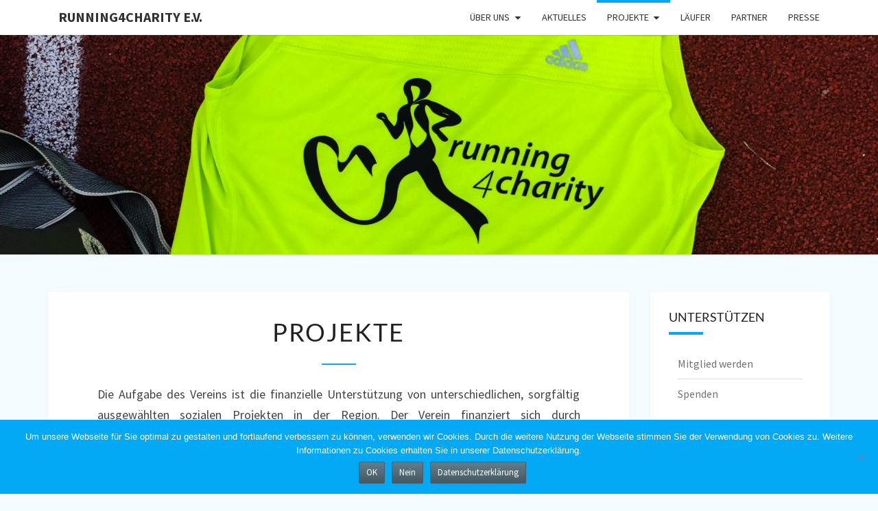

--- FILE ---
content_type: text/html; charset=UTF-8
request_url: https://running4charity.org/projekte/
body_size: 54561
content:
<!DOCTYPE html>

<!--[if IE 8]>
<html id="ie8" lang="de">
<![endif]-->
<!--[if !(IE 8) ]><!-->
<html lang="de">
<!--<![endif]-->
<head>
<meta charset="UTF-8" />
<meta name="viewport" content="width=device-width" />
<link rel="profile" href="http://gmpg.org/xfn/11" />
<link rel="pingback" href="https://running4charity.org/xmlrpc.php" />
<meta name='robots' content='index, follow, max-image-preview:large, max-snippet:-1, max-video-preview:-1' />

	<!-- This site is optimized with the Yoast SEO plugin v26.8 - https://yoast.com/product/yoast-seo-wordpress/ -->
	<title>Projekte - running4charity e.V.</title>
	<link rel="canonical" href="https://running4charity.org/projekte/" />
	<meta property="og:locale" content="de_DE" />
	<meta property="og:type" content="article" />
	<meta property="og:title" content="Projekte - running4charity e.V." />
	<meta property="og:description" content="Die Aufgabe des Vereins ist die finanzielle Unterstützung von unterschiedlichen, sorgfältig ausgewählten sozialen Projekten in der Region. Der Verein finanziert sich durch Mitgliedsbeiträge und Spenden. Jeder Betrag ist wichtig, um unsere eigenen Projekte zu realisieren und die von uns ausgewählten Förderprojekte größtmöglich zu unterstützen. Unsere eigenen Projekte: Schulranzen-Projekt: Schulranzen für sozial benachteiligte Erstklässler (jährliche Aktion) Reanimation als Schulfach an weiterführenden Schulen (laufende Aktion) Wir unterstützen außerdem konkrete Projekte anderer gemeinnütziger Organisationen, dazu zählen z.B.: Projekte zugunsten schwer erkrankter Kinder und...Weiterlesen Weiterlesen" />
	<meta property="og:url" content="https://running4charity.org/projekte/" />
	<meta property="og:site_name" content="running4charity e.V." />
	<meta property="article:publisher" content="https://www.facebook.com/running4charity/" />
	<meta property="article:modified_time" content="2019-09-19T07:40:09+00:00" />
	<meta name="twitter:card" content="summary_large_image" />
	<meta name="twitter:label1" content="Geschätzte Lesezeit" />
	<meta name="twitter:data1" content="1 Minute" />
	<script type="application/ld+json" class="yoast-schema-graph">{"@context":"https://schema.org","@graph":[{"@type":"WebPage","@id":"https://running4charity.org/projekte/","url":"https://running4charity.org/projekte/","name":"Projekte - running4charity e.V.","isPartOf":{"@id":"https://running4charity.org/#website"},"datePublished":"2019-09-06T10:47:47+00:00","dateModified":"2019-09-19T07:40:09+00:00","breadcrumb":{"@id":"https://running4charity.org/projekte/#breadcrumb"},"inLanguage":"de","potentialAction":[{"@type":"ReadAction","target":["https://running4charity.org/projekte/"]}]},{"@type":"BreadcrumbList","@id":"https://running4charity.org/projekte/#breadcrumb","itemListElement":[{"@type":"ListItem","position":1,"name":"Startseite","item":"https://running4charity.org/"},{"@type":"ListItem","position":2,"name":"Projekte"}]},{"@type":"WebSite","@id":"https://running4charity.org/#website","url":"https://running4charity.org/","name":"running4charity e.V.","description":"Lauf- und Spendensammelverein in Oberhausen","publisher":{"@id":"https://running4charity.org/#organization"},"potentialAction":[{"@type":"SearchAction","target":{"@type":"EntryPoint","urlTemplate":"https://running4charity.org/?s={search_term_string}"},"query-input":{"@type":"PropertyValueSpecification","valueRequired":true,"valueName":"search_term_string"}}],"inLanguage":"de"},{"@type":"Organization","@id":"https://running4charity.org/#organization","name":"running4charity e.V.","url":"https://running4charity.org/","logo":{"@type":"ImageObject","inLanguage":"de","@id":"https://running4charity.org/#/schema/logo/image/","url":"https://running4charity.org/wp-content/uploads/2023/08/r4c_logo_klein.png","contentUrl":"https://running4charity.org/wp-content/uploads/2023/08/r4c_logo_klein.png","width":400,"height":250,"caption":"running4charity e.V."},"image":{"@id":"https://running4charity.org/#/schema/logo/image/"},"sameAs":["https://www.facebook.com/running4charity/","https://www.instagram.com/running4charity_ev/"]}]}</script>
	<!-- / Yoast SEO plugin. -->



<link rel="alternate" type="application/rss+xml" title="running4charity e.V. &raquo; Feed" href="https://running4charity.org/feed/" />
<link rel="alternate" type="application/rss+xml" title="running4charity e.V. &raquo; Kommentar-Feed" href="https://running4charity.org/comments/feed/" />
<link rel="alternate" title="oEmbed (JSON)" type="application/json+oembed" href="https://running4charity.org/wp-json/oembed/1.0/embed?url=https%3A%2F%2Frunning4charity.org%2Fprojekte%2F" />
<link rel="alternate" title="oEmbed (XML)" type="text/xml+oembed" href="https://running4charity.org/wp-json/oembed/1.0/embed?url=https%3A%2F%2Frunning4charity.org%2Fprojekte%2F&#038;format=xml" />
<style id='wp-img-auto-sizes-contain-inline-css' type='text/css'>
img:is([sizes=auto i],[sizes^="auto," i]){contain-intrinsic-size:3000px 1500px}
/*# sourceURL=wp-img-auto-sizes-contain-inline-css */
</style>
<link rel='stylesheet' id='scap.flashblock-css' href='https://running4charity.org/wp-content/plugins/compact-wp-audio-player/css/flashblock.css?ver=6.9' type='text/css' media='all' />
<link rel='stylesheet' id='scap.player-css' href='https://running4charity.org/wp-content/plugins/compact-wp-audio-player/css/player.css?ver=6.9' type='text/css' media='all' />
<link rel='stylesheet' id='cnss_font_awesome_css-css' href='https://running4charity.org/wp-content/plugins/easy-social-icons/css/font-awesome/css/all.min.css?ver=7.0.0' type='text/css' media='all' />
<link rel='stylesheet' id='cnss_font_awesome_v4_shims-css' href='https://running4charity.org/wp-content/plugins/easy-social-icons/css/font-awesome/css/v4-shims.min.css?ver=7.0.0' type='text/css' media='all' />
<link rel='stylesheet' id='cnss_css-css' href='https://running4charity.org/wp-content/plugins/easy-social-icons/css/cnss.css?ver=1.0' type='text/css' media='all' />
<link rel='stylesheet' id='cnss_share_css-css' href='https://running4charity.org/wp-content/plugins/easy-social-icons/css/share.css?ver=1.0' type='text/css' media='all' />
<style id='wp-emoji-styles-inline-css' type='text/css'>

	img.wp-smiley, img.emoji {
		display: inline !important;
		border: none !important;
		box-shadow: none !important;
		height: 1em !important;
		width: 1em !important;
		margin: 0 0.07em !important;
		vertical-align: -0.1em !important;
		background: none !important;
		padding: 0 !important;
	}
/*# sourceURL=wp-emoji-styles-inline-css */
</style>
<link rel='stylesheet' id='wp-block-library-css' href='https://running4charity.org/wp-includes/css/dist/block-library/style.min.css?ver=6.9' type='text/css' media='all' />
<style id='classic-theme-styles-inline-css' type='text/css'>
/*! This file is auto-generated */
.wp-block-button__link{color:#fff;background-color:#32373c;border-radius:9999px;box-shadow:none;text-decoration:none;padding:calc(.667em + 2px) calc(1.333em + 2px);font-size:1.125em}.wp-block-file__button{background:#32373c;color:#fff;text-decoration:none}
/*# sourceURL=/wp-includes/css/classic-themes.min.css */
</style>
<style id='global-styles-inline-css' type='text/css'>
:root{--wp--preset--aspect-ratio--square: 1;--wp--preset--aspect-ratio--4-3: 4/3;--wp--preset--aspect-ratio--3-4: 3/4;--wp--preset--aspect-ratio--3-2: 3/2;--wp--preset--aspect-ratio--2-3: 2/3;--wp--preset--aspect-ratio--16-9: 16/9;--wp--preset--aspect-ratio--9-16: 9/16;--wp--preset--color--black: #000000;--wp--preset--color--cyan-bluish-gray: #abb8c3;--wp--preset--color--white: #ffffff;--wp--preset--color--pale-pink: #f78da7;--wp--preset--color--vivid-red: #cf2e2e;--wp--preset--color--luminous-vivid-orange: #ff6900;--wp--preset--color--luminous-vivid-amber: #fcb900;--wp--preset--color--light-green-cyan: #7bdcb5;--wp--preset--color--vivid-green-cyan: #00d084;--wp--preset--color--pale-cyan-blue: #8ed1fc;--wp--preset--color--vivid-cyan-blue: #0693e3;--wp--preset--color--vivid-purple: #9b51e0;--wp--preset--gradient--vivid-cyan-blue-to-vivid-purple: linear-gradient(135deg,rgb(6,147,227) 0%,rgb(155,81,224) 100%);--wp--preset--gradient--light-green-cyan-to-vivid-green-cyan: linear-gradient(135deg,rgb(122,220,180) 0%,rgb(0,208,130) 100%);--wp--preset--gradient--luminous-vivid-amber-to-luminous-vivid-orange: linear-gradient(135deg,rgb(252,185,0) 0%,rgb(255,105,0) 100%);--wp--preset--gradient--luminous-vivid-orange-to-vivid-red: linear-gradient(135deg,rgb(255,105,0) 0%,rgb(207,46,46) 100%);--wp--preset--gradient--very-light-gray-to-cyan-bluish-gray: linear-gradient(135deg,rgb(238,238,238) 0%,rgb(169,184,195) 100%);--wp--preset--gradient--cool-to-warm-spectrum: linear-gradient(135deg,rgb(74,234,220) 0%,rgb(151,120,209) 20%,rgb(207,42,186) 40%,rgb(238,44,130) 60%,rgb(251,105,98) 80%,rgb(254,248,76) 100%);--wp--preset--gradient--blush-light-purple: linear-gradient(135deg,rgb(255,206,236) 0%,rgb(152,150,240) 100%);--wp--preset--gradient--blush-bordeaux: linear-gradient(135deg,rgb(254,205,165) 0%,rgb(254,45,45) 50%,rgb(107,0,62) 100%);--wp--preset--gradient--luminous-dusk: linear-gradient(135deg,rgb(255,203,112) 0%,rgb(199,81,192) 50%,rgb(65,88,208) 100%);--wp--preset--gradient--pale-ocean: linear-gradient(135deg,rgb(255,245,203) 0%,rgb(182,227,212) 50%,rgb(51,167,181) 100%);--wp--preset--gradient--electric-grass: linear-gradient(135deg,rgb(202,248,128) 0%,rgb(113,206,126) 100%);--wp--preset--gradient--midnight: linear-gradient(135deg,rgb(2,3,129) 0%,rgb(40,116,252) 100%);--wp--preset--font-size--small: 13px;--wp--preset--font-size--medium: 20px;--wp--preset--font-size--large: 36px;--wp--preset--font-size--x-large: 42px;--wp--preset--spacing--20: 0.44rem;--wp--preset--spacing--30: 0.67rem;--wp--preset--spacing--40: 1rem;--wp--preset--spacing--50: 1.5rem;--wp--preset--spacing--60: 2.25rem;--wp--preset--spacing--70: 3.38rem;--wp--preset--spacing--80: 5.06rem;--wp--preset--shadow--natural: 6px 6px 9px rgba(0, 0, 0, 0.2);--wp--preset--shadow--deep: 12px 12px 50px rgba(0, 0, 0, 0.4);--wp--preset--shadow--sharp: 6px 6px 0px rgba(0, 0, 0, 0.2);--wp--preset--shadow--outlined: 6px 6px 0px -3px rgb(255, 255, 255), 6px 6px rgb(0, 0, 0);--wp--preset--shadow--crisp: 6px 6px 0px rgb(0, 0, 0);}:where(.is-layout-flex){gap: 0.5em;}:where(.is-layout-grid){gap: 0.5em;}body .is-layout-flex{display: flex;}.is-layout-flex{flex-wrap: wrap;align-items: center;}.is-layout-flex > :is(*, div){margin: 0;}body .is-layout-grid{display: grid;}.is-layout-grid > :is(*, div){margin: 0;}:where(.wp-block-columns.is-layout-flex){gap: 2em;}:where(.wp-block-columns.is-layout-grid){gap: 2em;}:where(.wp-block-post-template.is-layout-flex){gap: 1.25em;}:where(.wp-block-post-template.is-layout-grid){gap: 1.25em;}.has-black-color{color: var(--wp--preset--color--black) !important;}.has-cyan-bluish-gray-color{color: var(--wp--preset--color--cyan-bluish-gray) !important;}.has-white-color{color: var(--wp--preset--color--white) !important;}.has-pale-pink-color{color: var(--wp--preset--color--pale-pink) !important;}.has-vivid-red-color{color: var(--wp--preset--color--vivid-red) !important;}.has-luminous-vivid-orange-color{color: var(--wp--preset--color--luminous-vivid-orange) !important;}.has-luminous-vivid-amber-color{color: var(--wp--preset--color--luminous-vivid-amber) !important;}.has-light-green-cyan-color{color: var(--wp--preset--color--light-green-cyan) !important;}.has-vivid-green-cyan-color{color: var(--wp--preset--color--vivid-green-cyan) !important;}.has-pale-cyan-blue-color{color: var(--wp--preset--color--pale-cyan-blue) !important;}.has-vivid-cyan-blue-color{color: var(--wp--preset--color--vivid-cyan-blue) !important;}.has-vivid-purple-color{color: var(--wp--preset--color--vivid-purple) !important;}.has-black-background-color{background-color: var(--wp--preset--color--black) !important;}.has-cyan-bluish-gray-background-color{background-color: var(--wp--preset--color--cyan-bluish-gray) !important;}.has-white-background-color{background-color: var(--wp--preset--color--white) !important;}.has-pale-pink-background-color{background-color: var(--wp--preset--color--pale-pink) !important;}.has-vivid-red-background-color{background-color: var(--wp--preset--color--vivid-red) !important;}.has-luminous-vivid-orange-background-color{background-color: var(--wp--preset--color--luminous-vivid-orange) !important;}.has-luminous-vivid-amber-background-color{background-color: var(--wp--preset--color--luminous-vivid-amber) !important;}.has-light-green-cyan-background-color{background-color: var(--wp--preset--color--light-green-cyan) !important;}.has-vivid-green-cyan-background-color{background-color: var(--wp--preset--color--vivid-green-cyan) !important;}.has-pale-cyan-blue-background-color{background-color: var(--wp--preset--color--pale-cyan-blue) !important;}.has-vivid-cyan-blue-background-color{background-color: var(--wp--preset--color--vivid-cyan-blue) !important;}.has-vivid-purple-background-color{background-color: var(--wp--preset--color--vivid-purple) !important;}.has-black-border-color{border-color: var(--wp--preset--color--black) !important;}.has-cyan-bluish-gray-border-color{border-color: var(--wp--preset--color--cyan-bluish-gray) !important;}.has-white-border-color{border-color: var(--wp--preset--color--white) !important;}.has-pale-pink-border-color{border-color: var(--wp--preset--color--pale-pink) !important;}.has-vivid-red-border-color{border-color: var(--wp--preset--color--vivid-red) !important;}.has-luminous-vivid-orange-border-color{border-color: var(--wp--preset--color--luminous-vivid-orange) !important;}.has-luminous-vivid-amber-border-color{border-color: var(--wp--preset--color--luminous-vivid-amber) !important;}.has-light-green-cyan-border-color{border-color: var(--wp--preset--color--light-green-cyan) !important;}.has-vivid-green-cyan-border-color{border-color: var(--wp--preset--color--vivid-green-cyan) !important;}.has-pale-cyan-blue-border-color{border-color: var(--wp--preset--color--pale-cyan-blue) !important;}.has-vivid-cyan-blue-border-color{border-color: var(--wp--preset--color--vivid-cyan-blue) !important;}.has-vivid-purple-border-color{border-color: var(--wp--preset--color--vivid-purple) !important;}.has-vivid-cyan-blue-to-vivid-purple-gradient-background{background: var(--wp--preset--gradient--vivid-cyan-blue-to-vivid-purple) !important;}.has-light-green-cyan-to-vivid-green-cyan-gradient-background{background: var(--wp--preset--gradient--light-green-cyan-to-vivid-green-cyan) !important;}.has-luminous-vivid-amber-to-luminous-vivid-orange-gradient-background{background: var(--wp--preset--gradient--luminous-vivid-amber-to-luminous-vivid-orange) !important;}.has-luminous-vivid-orange-to-vivid-red-gradient-background{background: var(--wp--preset--gradient--luminous-vivid-orange-to-vivid-red) !important;}.has-very-light-gray-to-cyan-bluish-gray-gradient-background{background: var(--wp--preset--gradient--very-light-gray-to-cyan-bluish-gray) !important;}.has-cool-to-warm-spectrum-gradient-background{background: var(--wp--preset--gradient--cool-to-warm-spectrum) !important;}.has-blush-light-purple-gradient-background{background: var(--wp--preset--gradient--blush-light-purple) !important;}.has-blush-bordeaux-gradient-background{background: var(--wp--preset--gradient--blush-bordeaux) !important;}.has-luminous-dusk-gradient-background{background: var(--wp--preset--gradient--luminous-dusk) !important;}.has-pale-ocean-gradient-background{background: var(--wp--preset--gradient--pale-ocean) !important;}.has-electric-grass-gradient-background{background: var(--wp--preset--gradient--electric-grass) !important;}.has-midnight-gradient-background{background: var(--wp--preset--gradient--midnight) !important;}.has-small-font-size{font-size: var(--wp--preset--font-size--small) !important;}.has-medium-font-size{font-size: var(--wp--preset--font-size--medium) !important;}.has-large-font-size{font-size: var(--wp--preset--font-size--large) !important;}.has-x-large-font-size{font-size: var(--wp--preset--font-size--x-large) !important;}
:where(.wp-block-post-template.is-layout-flex){gap: 1.25em;}:where(.wp-block-post-template.is-layout-grid){gap: 1.25em;}
:where(.wp-block-term-template.is-layout-flex){gap: 1.25em;}:where(.wp-block-term-template.is-layout-grid){gap: 1.25em;}
:where(.wp-block-columns.is-layout-flex){gap: 2em;}:where(.wp-block-columns.is-layout-grid){gap: 2em;}
:root :where(.wp-block-pullquote){font-size: 1.5em;line-height: 1.6;}
/*# sourceURL=global-styles-inline-css */
</style>
<link rel='stylesheet' id='contact-form-7-css' href='https://running4charity.org/wp-content/plugins/contact-form-7/includes/css/styles.css?ver=6.1.4' type='text/css' media='all' />
<link rel='stylesheet' id='cookie-notice-front-css' href='https://running4charity.org/wp-content/plugins/cookie-notice/css/front.min.css?ver=2.5.11' type='text/css' media='all' />
<style id='wpxpo-global-style-inline-css' type='text/css'>
:root { --preset-color1: #037fff --preset-color2: #026fe0 --preset-color3: #071323 --preset-color4: #132133 --preset-color5: #34495e --preset-color6: #787676 --preset-color7: #f0f2f3 --preset-color8: #f8f9fa --preset-color9: #ffffff }
/*# sourceURL=wpxpo-global-style-inline-css */
</style>
<style id='ultp-preset-colors-style-inline-css' type='text/css'>
:root { --postx_preset_Base_1_color: #f4f4ff; --postx_preset_Base_2_color: #dddff8; --postx_preset_Base_3_color: #B4B4D6; --postx_preset_Primary_color: #3323f0; --postx_preset_Secondary_color: #4a5fff; --postx_preset_Tertiary_color: #FFFFFF; --postx_preset_Contrast_3_color: #545472; --postx_preset_Contrast_2_color: #262657; --postx_preset_Contrast_1_color: #10102e; --postx_preset_Over_Primary_color: #ffffff;  }
/*# sourceURL=ultp-preset-colors-style-inline-css */
</style>
<style id='ultp-preset-gradient-style-inline-css' type='text/css'>
:root { --postx_preset_Primary_to_Secondary_to_Right_gradient: linear-gradient(90deg, var(--postx_preset_Primary_color) 0%, var(--postx_preset_Secondary_color) 100%); --postx_preset_Primary_to_Secondary_to_Bottom_gradient: linear-gradient(180deg, var(--postx_preset_Primary_color) 0%, var(--postx_preset_Secondary_color) 100%); --postx_preset_Secondary_to_Primary_to_Right_gradient: linear-gradient(90deg, var(--postx_preset_Secondary_color) 0%, var(--postx_preset_Primary_color) 100%); --postx_preset_Secondary_to_Primary_to_Bottom_gradient: linear-gradient(180deg, var(--postx_preset_Secondary_color) 0%, var(--postx_preset_Primary_color) 100%); --postx_preset_Cold_Evening_gradient: linear-gradient(0deg, rgb(12, 52, 131) 0%, rgb(162, 182, 223) 100%, rgb(107, 140, 206) 100%, rgb(162, 182, 223) 100%); --postx_preset_Purple_Division_gradient: linear-gradient(0deg, rgb(112, 40, 228) 0%, rgb(229, 178, 202) 100%); --postx_preset_Over_Sun_gradient: linear-gradient(60deg, rgb(171, 236, 214) 0%, rgb(251, 237, 150) 100%); --postx_preset_Morning_Salad_gradient: linear-gradient(-255deg, rgb(183, 248, 219) 0%, rgb(80, 167, 194) 100%); --postx_preset_Fabled_Sunset_gradient: linear-gradient(-270deg, rgb(35, 21, 87) 0%, rgb(68, 16, 122) 29%, rgb(255, 19, 97) 67%, rgb(255, 248, 0) 100%);  }
/*# sourceURL=ultp-preset-gradient-style-inline-css */
</style>
<style id='ultp-preset-typo-style-inline-css' type='text/css'>
@import url('https://fonts.googleapis.com/css?family=Roboto:100,100i,300,300i,400,400i,500,500i,700,700i,900,900i'); :root { --postx_preset_Heading_typo_font_family: Roboto; --postx_preset_Heading_typo_font_family_type: sans-serif; --postx_preset_Heading_typo_font_weight: 600; --postx_preset_Heading_typo_text_transform: capitalize; --postx_preset_Body_and_Others_typo_font_family: Roboto; --postx_preset_Body_and_Others_typo_font_family_type: sans-serif; --postx_preset_Body_and_Others_typo_font_weight: 400; --postx_preset_Body_and_Others_typo_text_transform: lowercase; --postx_preset_body_typo_font_size_lg: 16px; --postx_preset_paragraph_1_typo_font_size_lg: 12px; --postx_preset_paragraph_2_typo_font_size_lg: 12px; --postx_preset_paragraph_3_typo_font_size_lg: 12px; --postx_preset_heading_h1_typo_font_size_lg: 42px; --postx_preset_heading_h2_typo_font_size_lg: 36px; --postx_preset_heading_h3_typo_font_size_lg: 30px; --postx_preset_heading_h4_typo_font_size_lg: 24px; --postx_preset_heading_h5_typo_font_size_lg: 20px; --postx_preset_heading_h6_typo_font_size_lg: 16px; }
/*# sourceURL=ultp-preset-typo-style-inline-css */
</style>
<link rel='stylesheet' id='wpcf7-redirect-script-frontend-css' href='https://running4charity.org/wp-content/plugins/wpcf7-redirect/build/assets/frontend-script.css?ver=2c532d7e2be36f6af233' type='text/css' media='all' />
<link rel='stylesheet' id='bootstrap-css' href='https://running4charity.org/wp-content/themes/nisarg/css/bootstrap.css?ver=6.9' type='text/css' media='all' />
<link rel='stylesheet' id='font-awesome-css' href='https://running4charity.org/wp-content/plugins/elementor/assets/lib/font-awesome/css/font-awesome.min.css?ver=4.7.0' type='text/css' media='all' />
<link rel='stylesheet' id='nisarg-style-css' href='https://running4charity.org/wp-content/themes/nisarg/style.css?ver=6.9' type='text/css' media='all' />
<style id='nisarg-style-inline-css' type='text/css'>
	/* Color Scheme */

	/* Accent Color */

	a:active,
	a:hover,
	a:focus {
	    color: #03a9f4;
	}

	.main-navigation .primary-menu > li > a:hover, .main-navigation .primary-menu > li > a:focus {
		color: #03a9f4;
	}
	
	.main-navigation .primary-menu .sub-menu .current_page_item > a,
	.main-navigation .primary-menu .sub-menu .current-menu-item > a {
		color: #03a9f4;
	}
	.main-navigation .primary-menu .sub-menu .current_page_item > a:hover,
	.main-navigation .primary-menu .sub-menu .current_page_item > a:focus,
	.main-navigation .primary-menu .sub-menu .current-menu-item > a:hover,
	.main-navigation .primary-menu .sub-menu .current-menu-item > a:focus {
		background-color: #fff;
		color: #03a9f4;
	}
	.dropdown-toggle:hover,
	.dropdown-toggle:focus {
		color: #03a9f4;
	}
	.pagination .current,
	.dark .pagination .current {
		background-color: #03a9f4;
		border: 1px solid #03a9f4;
	}
	blockquote {
		border-color: #03a9f4;
	}
	@media (min-width: 768px){
		.main-navigation .primary-menu > .current_page_item > a,
		.main-navigation .primary-menu > .current_page_item > a:hover,
		.main-navigation .primary-menu > .current_page_item > a:focus,
		.main-navigation .primary-menu > .current-menu-item > a,
		.main-navigation .primary-menu > .current-menu-item > a:hover,
		.main-navigation .primary-menu > .current-menu-item > a:focus,
		.main-navigation .primary-menu > .current_page_ancestor > a,
		.main-navigation .primary-menu > .current_page_ancestor > a:hover,
		.main-navigation .primary-menu > .current_page_ancestor > a:focus,
		.main-navigation .primary-menu > .current-menu-ancestor > a,
		.main-navigation .primary-menu > .current-menu-ancestor > a:hover,
		.main-navigation .primary-menu > .current-menu-ancestor > a:focus {
			border-top: 4px solid #03a9f4;
		}
		.main-navigation ul ul a:hover,
		.main-navigation ul ul a.focus {
			color: #fff;
			background-color: #03a9f4;
		}
	}

	.main-navigation .primary-menu > .open > a, .main-navigation .primary-menu > .open > a:hover, .main-navigation .primary-menu > .open > a:focus {
		color: #03a9f4;
	}

	.main-navigation .primary-menu > li > .sub-menu  li > a:hover,
	.main-navigation .primary-menu > li > .sub-menu  li > a:focus {
		color: #fff;
		background-color: #03a9f4;
	}

	@media (max-width: 767px) {
		.main-navigation .primary-menu .open .sub-menu > li > a:hover {
			color: #fff;
			background-color: #03a9f4;
		}
	}

	.sticky-post{
		color: #fff;
	    background: #03a9f4; 
	}
	
	.entry-title a:hover,
	.entry-title a:focus{
	    color: #03a9f4;
	}

	.entry-header .entry-meta::after{
	    background: #03a9f4;
	}

	.fa {
		color: #03a9f4;
	}

	.btn-default{
		border-bottom: 1px solid #03a9f4;
	}

	.btn-default:hover, .btn-default:focus{
	    border-bottom: 1px solid #03a9f4;
	    background-color: #03a9f4;
	}

	.nav-previous:hover, .nav-next:hover{
	    border: 1px solid #03a9f4;
	    background-color: #03a9f4;
	}

	.next-post a:hover,.prev-post a:hover{
	    color: #03a9f4;
	}

	.posts-navigation .next-post a:hover .fa, .posts-navigation .prev-post a:hover .fa{
	    color: #03a9f4;
	}


	#secondary .widget-title::after{
		position: absolute;
	    width: 50px;
	    display: block;
	    height: 4px;    
	    bottom: -15px;
		background-color: #03a9f4;
	    content: "";
	}

	#secondary .widget a:hover,
	#secondary .widget a:focus,
	.dark #secondary .widget #recentcomments a:hover,
	.dark #secondary .widget #recentcomments a:focus {
		color: #03a9f4;
	}

	#secondary .widget_calendar tbody a {
		color: #fff;
		padding: 0.2em;
	    background-color: #03a9f4;
	}

	#secondary .widget_calendar tbody a:hover{
		color: #fff;
	    padding: 0.2em;
	    background-color: #03a9f4;  
	}	

	.dark .comment-respond #submit,
	.dark .main-navigation .menu-toggle:hover, 
	.dark .main-navigation .menu-toggle:focus,
	.dark html input[type="button"], 
	.dark input[type="reset"], 
	.dark input[type="submit"] {
		background: #03a9f4;
		color: #fff;
	}
	
	.dark a {
		color: #03a9f4;
	}

/*# sourceURL=nisarg-style-inline-css */
</style>
<link rel='stylesheet' id='nisarg-google-fonts-css' href='//running4charity.org/wp-content/uploads/omgf/nisarg-google-fonts/nisarg-google-fonts.css?ver=1664531216' type='text/css' media='all' />
<link rel='stylesheet' id='cf7cf-style-css' href='https://running4charity.org/wp-content/plugins/cf7-conditional-fields/style.css?ver=2.6.7' type='text/css' media='all' />
<script type="text/javascript" src="https://running4charity.org/wp-content/plugins/compact-wp-audio-player/js/soundmanager2-nodebug-jsmin.js?ver=6.9" id="scap.soundmanager2-js"></script>
<script type="text/javascript" src="https://running4charity.org/wp-includes/js/jquery/jquery.min.js?ver=3.7.1" id="jquery-core-js"></script>
<script type="text/javascript" src="https://running4charity.org/wp-includes/js/jquery/jquery-migrate.min.js?ver=3.4.1" id="jquery-migrate-js"></script>
<script type="text/javascript" src="https://running4charity.org/wp-content/plugins/easy-social-icons/js/cnss.js?ver=1.0" id="cnss_js-js"></script>
<script type="text/javascript" src="https://running4charity.org/wp-content/plugins/easy-social-icons/js/share.js?ver=1.0" id="cnss_share_js-js"></script>
<script type="text/javascript" id="cookie-notice-front-js-before">
/* <![CDATA[ */
var cnArgs = {"ajaxUrl":"https:\/\/running4charity.org\/wp-admin\/admin-ajax.php","nonce":"9b7adec74d","hideEffect":"fade","position":"bottom","onScroll":false,"onScrollOffset":100,"onClick":false,"cookieName":"cookie_notice_accepted","cookieTime":2592000,"cookieTimeRejected":2592000,"globalCookie":false,"redirection":false,"cache":false,"revokeCookies":false,"revokeCookiesOpt":"automatic"};

//# sourceURL=cookie-notice-front-js-before
/* ]]> */
</script>
<script type="text/javascript" src="https://running4charity.org/wp-content/plugins/cookie-notice/js/front.min.js?ver=2.5.11" id="cookie-notice-front-js"></script>
<link rel="https://api.w.org/" href="https://running4charity.org/wp-json/" /><link rel="alternate" title="JSON" type="application/json" href="https://running4charity.org/wp-json/wp/v2/pages/323" /><link rel="EditURI" type="application/rsd+xml" title="RSD" href="https://running4charity.org/xmlrpc.php?rsd" />
<meta name="generator" content="WordPress 6.9" />
<link rel='shortlink' href='https://running4charity.org/?p=323' />
<style type="text/css">
		ul.cnss-social-icon li.cn-fa-icon a:hover{color:#ffffff!important;}
		</style>
<style type="text/css">
        .site-header { background: #b0bec5; }
</style>


	<style type="text/css">
		body,
		button,
		input,
		select,
		textarea {
		    font-family:  'Source Sans Pro',-apple-system,BlinkMacSystemFont,"Segoe UI",Roboto,Oxygen-Sans,Ubuntu,Cantarell,"Helvetica Neue",sans-serif;
		    font-weight: 400;
		    font-style: normal; 
		}
		h1,h2,h3,h4,h5,h6 {
	    	font-family: 'Lato',-apple-system,BlinkMacSystemFont,"Segoe UI",Roboto,Oxygen-Sans,Ubuntu,Cantarell,"Helvetica Neue",sans-serif;
	    	font-weight: 400;
	    	font-style: normal;
	    }
	    .navbar-brand,
	    #site-navigation.main-navigation ul {
	    	font-family: 'Source Sans Pro',-apple-system,BlinkMacSystemFont,"Segoe UI",Roboto,Oxygen-Sans,Ubuntu,Cantarell,"Helvetica Neue",sans-serif;
	    }
	    #site-navigation.main-navigation ul {
	    	font-weight: 400;
	    	font-style: normal;
	    }
	</style>

	<meta name="generator" content="Elementor 3.34.2; features: additional_custom_breakpoints; settings: css_print_method-external, google_font-enabled, font_display-auto">
			<style>
				.e-con.e-parent:nth-of-type(n+4):not(.e-lazyloaded):not(.e-no-lazyload),
				.e-con.e-parent:nth-of-type(n+4):not(.e-lazyloaded):not(.e-no-lazyload) * {
					background-image: none !important;
				}
				@media screen and (max-height: 1024px) {
					.e-con.e-parent:nth-of-type(n+3):not(.e-lazyloaded):not(.e-no-lazyload),
					.e-con.e-parent:nth-of-type(n+3):not(.e-lazyloaded):not(.e-no-lazyload) * {
						background-image: none !important;
					}
				}
				@media screen and (max-height: 640px) {
					.e-con.e-parent:nth-of-type(n+2):not(.e-lazyloaded):not(.e-no-lazyload),
					.e-con.e-parent:nth-of-type(n+2):not(.e-lazyloaded):not(.e-no-lazyload) * {
						background-image: none !important;
					}
				}
			</style>
					<style type="text/css" id="nisarg-header-css">
					.site-header {
				background: url(https://running4charity.org/wp-content/uploads/2019/07/cropped-r4ctshirt.jpg) no-repeat scroll top;
				background-size: cover;
			}
			@media (min-width: 320px) and (max-width: 359px ) {
				.site-header {
					height: 80px;
				}
			}
			@media (min-width: 360px) and (max-width: 767px ) {
				.site-header {
					height: 90px;
				}
			}
			@media (min-width: 768px) and (max-width: 979px ) {
				.site-header {
					height: 192px;
				}
			}
			@media (min-width: 980px) and (max-width: 1279px ){
				.site-header {
					height: 245px;
				}
			}
			@media (min-width: 1280px) and (max-width: 1365px ){
				.site-header {
					height: 320px;
				}
			}
			@media (min-width: 1366px) and (max-width: 1439px ){
				.site-header {
					height: 341px;
				}
			}
			@media (min-width: 1440px) and (max-width: 1599px ) {
				.site-header {
					height: 360px;
				}
			}
			@media (min-width: 1600px) and (max-width: 1919px ) {
				.site-header {
					height: 400px;
				}
			}
			@media (min-width: 1920px) and (max-width: 2559px ) {
				.site-header {
					height: 480px;
				}
			}
			@media (min-width: 2560px)  and (max-width: 2879px ) {
				.site-header {
					height: 640px;
				}
			}
			@media (min-width: 2880px) {
				.site-header {
					height: 720px;
				}
			}
			.site-header{
				-webkit-box-shadow: 0px 0px 2px 1px rgba(182,182,182,0.3);
		    	-moz-box-shadow: 0px 0px 2px 1px rgba(182,182,182,0.3);
		    	-o-box-shadow: 0px 0px 2px 1px rgba(182,182,182,0.3);
		    	box-shadow: 0px 0px 2px 1px rgba(182,182,182,0.3);
			}
					.site-title,
			.site-description {
				position: absolute;
				clip: rect(1px 1px 1px 1px); /* IE7 */
				clip: rect(1px, 1px, 1px, 1px);
			}
					.site-title,
			.site-description,
			.dark .site-title,
			.dark .site-description {
				color: #blank;
			}
			.site-title::after{
				background: #blank;
				content:"";
			}
		</style>
		<style type="text/css" id="custom-background-css">
body.custom-background { background-color: #f4fbff; }
</style>
			<style type="text/css" id="wp-custom-css">
			/*Beitragsbild ausblenden in einem Beitrag*/
/*.post-1484 .wp-post-image { display: none; }*/
/*Beitragsbild Groesse aendern in einem Beitrag*/
.postid-57887 .post-thumbnail img {
object-fit: cover;
height: 1422px;
width: auto;
}		</style>
		</head>
<body class="wp-singular page-template-default page page-id-323 page-parent custom-background wp-embed-responsive wp-theme-nisarg light cookies-not-set postx-page group-blog elementor-default elementor-kit-834">
<div id="page" class="hfeed site">
<header id="masthead"   role="banner">
	<nav id="site-navigation" class="main-navigation navbar-fixed-top navbar-left" role="navigation">
		<!-- Brand and toggle get grouped for better mobile display -->
		<div class="container" id="navigation_menu">
			<div class="navbar-header">
									<button type="button" class="menu-toggle" data-toggle="collapse" data-target=".navbar-ex1-collapse">
						<span class="sr-only">Toggle navigation</span>
						<span class="icon-bar"></span> 
						<span class="icon-bar"></span>
						<span class="icon-bar"></span>
					</button>
									<a class="navbar-brand" href="https://running4charity.org/">running4charity e.V.</a>
			</div><!-- .navbar-header -->
			<div class="collapse navbar-collapse navbar-ex1-collapse"><ul id="menu-r4c-menue" class="primary-menu"><li id="menu-item-13" class="menu-item menu-item-type-post_type menu-item-object-page menu-item-has-children menu-item-13"><a href="https://running4charity.org/ueber-uns/">Über uns</a>
<ul class="sub-menu">
	<li id="menu-item-85655" class="menu-item menu-item-type-post_type menu-item-object-page menu-item-85655"><a href="https://running4charity.org/unsere-vision-unsere-mission/">Leitbild</a></li>
	<li id="menu-item-37" class="menu-item menu-item-type-post_type menu-item-object-page menu-item-37"><a href="https://running4charity.org/wie-alles-begann/">Wie alles begann</a></li>
	<li id="menu-item-308" class="menu-item menu-item-type-post_type menu-item-object-page menu-item-308"><a href="https://running4charity.org/interview/">Interview</a></li>
	<li id="menu-item-310" class="menu-item menu-item-type-post_type menu-item-object-page menu-item-310"><a href="https://running4charity.org/spenden-emfaenger/">Spendenempfänger</a></li>
	<li id="menu-item-2668" class="menu-item menu-item-type-post_type menu-item-object-page menu-item-2668"><a href="https://running4charity.org/ueber-uns/halbemillion/">#halbeMillion Spendensumme</a></li>
	<li id="menu-item-647" class="menu-item menu-item-type-post_type menu-item-object-page menu-item-647"><a href="https://running4charity.org/auszeichnungen/">Auszeichnungen</a></li>
	<li id="menu-item-38" class="menu-item menu-item-type-post_type menu-item-object-page menu-item-38"><a href="https://running4charity.org/satzung/">Satzung</a></li>
	<li id="menu-item-39" class="menu-item menu-item-type-post_type menu-item-object-page menu-item-39"><a href="https://running4charity.org/kontakt/">Kontakt</a></li>
</ul>
</li>
<li id="menu-item-14" class="menu-item menu-item-type-post_type menu-item-object-page menu-item-14"><a href="https://running4charity.org/aktuelles/">Aktuelles</a></li>
<li id="menu-item-328" class="menu-item menu-item-type-post_type menu-item-object-page current-menu-item page_item page-item-323 current_page_item menu-item-has-children menu-item-328"><a href="https://running4charity.org/projekte/" aria-current="page">Projekte</a>
<ul class="sub-menu">
	<li id="menu-item-2445" class="menu-item menu-item-type-post_type menu-item-object-page menu-item-2445"><a href="https://running4charity.org/gemeinsam-fuer-eine-bessere-welt-das-schulranzenprojekt-unser-jaehrliches-spendenprojekt-das-ihre-unterstuetzung-braucht/">Schulranzenprojekt</a></li>
	<li id="menu-item-2145" class="menu-item menu-item-type-post_type menu-item-object-page menu-item-2145"><a href="https://running4charity.org/projekte/aktion-elefanten-bringen-glueck/">Aktion Elefanten bringen Glück</a></li>
	<li id="menu-item-555" class="menu-item menu-item-type-post_type menu-item-object-page menu-item-555"><a href="https://running4charity.org/patenschaft/">Patenschaften</a></li>
	<li id="menu-item-330" class="menu-item menu-item-type-post_type menu-item-object-page menu-item-330"><a href="https://running4charity.org/reanimationsunterricht/">Reanimationsunterricht</a></li>
</ul>
</li>
<li id="menu-item-26" class="menu-item menu-item-type-post_type menu-item-object-page menu-item-26"><a href="https://running4charity.org/laeufer/">Läufer</a></li>
<li id="menu-item-15" class="menu-item menu-item-type-post_type menu-item-object-page menu-item-15"><a href="https://running4charity.org/partner/">Partner</a></li>
<li id="menu-item-3060" class="menu-item menu-item-type-custom menu-item-object-custom menu-item-3060"><a href="https://running4charity.org/presse">Presse</a></li>
</ul></div>		</div><!--#container-->
	</nav>
	<div id="cc_spacer"></div><!-- used to clear fixed navigation by the themes js -->

		<div class="site-header">
		<div class="site-branding">
			<a class="home-link" href="https://running4charity.org/" title="running4charity e.V." rel="home">
				<h1 class="site-title">running4charity e.V.</h1>
				<h2 class="site-description">Lauf- und Spendensammelverein in Oberhausen</h2>
			</a>
		</div><!--.site-branding-->
	</div><!--.site-header-->
	
</header>
<div id="content" class="site-content">
	<div class="container">
		<div class="row">
			<div id="primary" class="col-md-9 content-area">
				<main id="main" class="site-main" role="main">

					
						
<article id="post-323" class="post-content post-323 page type-page status-publish hentry">

	
	<header class="entry-header">
		<span class="screen-reader-text">Projekte</span>
		<h1 class="entry-title">Projekte</h1>
		<div class="entry-meta"></div><!-- .entry-meta -->
	</header><!-- .entry-header -->


	<div class="entry-content">
		
<p>Die Aufgabe des Vereins ist die finanzielle Unterstützung von unterschiedlichen, sorgfältig ausgewählten sozialen Projekten in der Region. Der Verein finanziert sich durch Mitgliedsbeiträge und Spenden. Jeder Betrag ist wichtig, um unsere eigenen Projekte zu realisieren und die von uns ausgewählten Förderprojekte größtmöglich zu unterstützen.<br><br><strong>Unsere eigenen Projekte:</strong></p>



<ul class="wp-block-list"><li>Schulranzen-Projekt: Schulranzen für sozial benachteiligte Erstklässler (jährliche Aktion)</li><li>Reanimation als Schulfach an weiterführenden Schulen (laufende Aktion)</li></ul>



<p><br>Wir unterstützen außerdem <strong>konkrete Projekte anderer gemeinnütziger Organisationen</strong>, dazu zählen z.B.:</p>



<ul class="wp-block-list"><li>Projekte zugunsten schwer erkrankter Kinder und Jugendlicher und deren Familien</li><li>Projekte zugunsten sozial benachteiligter Kinder und Jugendlicher</li><li>Behinderteneinrichtungen</li><li>Hospize</li><li>Frauenhäuser und Frauenberatungsstellen</li><li>und vieles mehr&#8230;</li></ul>
			</div><!-- .entry-content -->

	<footer class="entry-footer">
			</footer><!-- .entry-footer -->
</article><!-- #post-## -->


						
					
				</main><!-- #main -->
			</div><!-- #primary -->

			<div id="secondary" class="col-md-3 sidebar widget-area" role="complementary">
		<aside id="text-3" class="widget widget_text"><h4 class="widget-title">Unterstützen</h4>			<div class="textwidget"><ul>
<li><a href="https://running4charity.org/mitglied-werden">Mitglied werden</a></li>
<li><a href="http://running4charity.org/?page_id=90">Spenden</a></li>
</ul>
<p>&nbsp;</p>
</div>
		</aside><aside id="text-4" class="widget widget_text"><h4 class="widget-title">FOLGE UNS AUF</h4>			<div class="textwidget"><ul id="" class="cnss-social-icon " style="text-align:center; text-align:-webkit-center; align-self:center; margin: 0 auto;">		<li class="cn-fa-facebook cn-fa-icon " style="display:inline-block;"><a class="cnss-facebook-f" target="_blank" href="https://www.facebook.com/running4charity-eV-172785149452602/" title="Facebook" style="width:53px;height:53px;padding:9px 0;margin:5px;color: #ffffff;border-radius: 0%;"><i title="Facebook" style="font-size:35px;" class="fab fa-facebook-f"></i></a></li>		<li class="cn-fa-instagram cn-fa-icon " style="display:inline-block;"><a class="cnss-instagram" target="_blank" href="https://www.instagram.com/running4charity_ev" title="Instagram" style="width:53px;height:53px;padding:9px 0;margin:5px;color: #ffffff;border-radius: 0%;"><i title="Instagram" style="font-size:35px;" class="fab fa-instagram"></i></a></li>		<li class="cn-fa-rss-feed" style="display:inline-block;"><a class="" target="_blank" href="https://running4charity.org/rssfeed" title="RSS-Feed" style=""><img decoding="async" src="https://running4charity.org/wp-content/uploads/2024/06/RSS.jpg" border="0" width="35" height="35" alt="RSS-Feed" title="RSS-Feed" style="margin:5px;" /></a></li></ul>
	
	
</div>
		</aside><aside id="text-6" class="widget widget_text">			<div class="textwidget"><ul>
<li><a href="https://running4charity.org/?page_id=35">Kontakt</a></li>
<li><a href="https://running4charity.org/?page_id=42">Impressum</a></li>
<li><a href="https://running4charity.org/?page_id=79">Datenschutzerklärung</a></li>
</ul>
</div>
		</aside></div><!-- #secondary .widget-area -->


		</div> <!--.row-->
	</div><!--.container-->
		</div><!-- #content -->
	<footer id="colophon" class="site-footer" role="contentinfo">
		<div class="site-info">
			&copy; 2026			<span class="sep"> | </span>
			Mit Stolz präsentiert von 			<a href=" https://de.wordpress.org/" >WordPress</a>
			<span class="sep"> | </span>
			Theme: <a href="https://wordpress.org/themes/nisarg/" rel="designer">Nisarg</a>		</div><!-- .site-info -->
	</footer><!-- #colophon -->
</div><!-- #page -->
<script type="speculationrules">
{"prefetch":[{"source":"document","where":{"and":[{"href_matches":"/*"},{"not":{"href_matches":["/wp-*.php","/wp-admin/*","/wp-content/uploads/*","/wp-content/*","/wp-content/plugins/*","/wp-content/themes/nisarg/*","/*\\?(.+)"]}},{"not":{"selector_matches":"a[rel~=\"nofollow\"]"}},{"not":{"selector_matches":".no-prefetch, .no-prefetch a"}}]},"eagerness":"conservative"}]}
</script>

<!-- WP Audio player plugin v1.9.15 - https://www.tipsandtricks-hq.com/wordpress-audio-music-player-plugin-4556/ -->
    <script type="text/javascript">
        soundManager.useFlashBlock = true; // optional - if used, required flashblock.css
        soundManager.url = 'https://running4charity.org/wp-content/plugins/compact-wp-audio-player/swf/soundmanager2.swf';
        function play_mp3(flg, ids, mp3url, volume, loops)
        {
            //Check the file URL parameter value
            var pieces = mp3url.split("|");
            if (pieces.length > 1) {//We have got an .ogg file too
                mp3file = pieces[0];
                oggfile = pieces[1];
                //set the file URL to be an array with the mp3 and ogg file
                mp3url = new Array(mp3file, oggfile);
            }

            soundManager.createSound({
                id: 'btnplay_' + ids,
                volume: volume,
                url: mp3url
            });

            if (flg == 'play') {
    stop_all_tracks();                soundManager.play('btnplay_' + ids, {
                    onfinish: function() {
                        if (loops == 'true') {
                            loopSound('btnplay_' + ids);
                        }
                        else {
                            document.getElementById('btnplay_' + ids).style.display = 'inline';
                            document.getElementById('btnstop_' + ids).style.display = 'none';
                        }
                    }
                });
            }
            else if (flg == 'stop') {
    //soundManager.stop('btnplay_'+ids);
                soundManager.pause('btnplay_' + ids);
            }
        }
        function show_hide(flag, ids)
        {
            if (flag == 'play') {
                document.getElementById('btnplay_' + ids).style.display = 'none';
                document.getElementById('btnstop_' + ids).style.display = 'inline';
            }
            else if (flag == 'stop') {
                document.getElementById('btnplay_' + ids).style.display = 'inline';
                document.getElementById('btnstop_' + ids).style.display = 'none';
            }
        }
        function loopSound(soundID)
        {
            window.setTimeout(function() {
                soundManager.play(soundID, {onfinish: function() {
                        loopSound(soundID);
                    }});
            }, 1);
        }
        function stop_all_tracks()
        {
            soundManager.stopAll();
            var inputs = document.getElementsByTagName("input");
            for (var i = 0; i < inputs.length; i++) {
                if (inputs[i].id.indexOf("btnplay_") == 0) {
                    inputs[i].style.display = 'inline';//Toggle the play button
                }
                if (inputs[i].id.indexOf("btnstop_") == 0) {
                    inputs[i].style.display = 'none';//Hide the stop button
                }
            }
        }
    </script>
    			<script>
				const lazyloadRunObserver = () => {
					const lazyloadBackgrounds = document.querySelectorAll( `.e-con.e-parent:not(.e-lazyloaded)` );
					const lazyloadBackgroundObserver = new IntersectionObserver( ( entries ) => {
						entries.forEach( ( entry ) => {
							if ( entry.isIntersecting ) {
								let lazyloadBackground = entry.target;
								if( lazyloadBackground ) {
									lazyloadBackground.classList.add( 'e-lazyloaded' );
								}
								lazyloadBackgroundObserver.unobserve( entry.target );
							}
						});
					}, { rootMargin: '200px 0px 200px 0px' } );
					lazyloadBackgrounds.forEach( ( lazyloadBackground ) => {
						lazyloadBackgroundObserver.observe( lazyloadBackground );
					} );
				};
				const events = [
					'DOMContentLoaded',
					'elementor/lazyload/observe',
				];
				events.forEach( ( event ) => {
					document.addEventListener( event, lazyloadRunObserver );
				} );
			</script>
			<script type="text/javascript" src="https://running4charity.org/wp-includes/js/jquery/ui/core.min.js?ver=1.13.3" id="jquery-ui-core-js"></script>
<script type="text/javascript" src="https://running4charity.org/wp-includes/js/jquery/ui/mouse.min.js?ver=1.13.3" id="jquery-ui-mouse-js"></script>
<script type="text/javascript" src="https://running4charity.org/wp-includes/js/jquery/ui/sortable.min.js?ver=1.13.3" id="jquery-ui-sortable-js"></script>
<script type="text/javascript" src="https://running4charity.org/wp-includes/js/dist/hooks.min.js?ver=dd5603f07f9220ed27f1" id="wp-hooks-js"></script>
<script type="text/javascript" src="https://running4charity.org/wp-includes/js/dist/i18n.min.js?ver=c26c3dc7bed366793375" id="wp-i18n-js"></script>
<script type="text/javascript" id="wp-i18n-js-after">
/* <![CDATA[ */
wp.i18n.setLocaleData( { 'text direction\u0004ltr': [ 'ltr' ] } );
//# sourceURL=wp-i18n-js-after
/* ]]> */
</script>
<script type="text/javascript" src="https://running4charity.org/wp-content/plugins/contact-form-7/includes/swv/js/index.js?ver=6.1.4" id="swv-js"></script>
<script type="text/javascript" id="contact-form-7-js-translations">
/* <![CDATA[ */
( function( domain, translations ) {
	var localeData = translations.locale_data[ domain ] || translations.locale_data.messages;
	localeData[""].domain = domain;
	wp.i18n.setLocaleData( localeData, domain );
} )( "contact-form-7", {"translation-revision-date":"2025-10-26 03:28:49+0000","generator":"GlotPress\/4.0.3","domain":"messages","locale_data":{"messages":{"":{"domain":"messages","plural-forms":"nplurals=2; plural=n != 1;","lang":"de"},"This contact form is placed in the wrong place.":["Dieses Kontaktformular wurde an der falschen Stelle platziert."],"Error:":["Fehler:"]}},"comment":{"reference":"includes\/js\/index.js"}} );
//# sourceURL=contact-form-7-js-translations
/* ]]> */
</script>
<script type="text/javascript" id="contact-form-7-js-before">
/* <![CDATA[ */
var wpcf7 = {
    "api": {
        "root": "https:\/\/running4charity.org\/wp-json\/",
        "namespace": "contact-form-7\/v1"
    }
};
//# sourceURL=contact-form-7-js-before
/* ]]> */
</script>
<script type="text/javascript" src="https://running4charity.org/wp-content/plugins/contact-form-7/includes/js/index.js?ver=6.1.4" id="contact-form-7-js"></script>
<script type="text/javascript" src="https://running4charity.org/wp-content/plugins/ultimate-post/assets/js/ultp-youtube-gallery-block.js?ver=5.0.5" id="ultp-youtube-gallery-block-js"></script>
<script type="text/javascript" id="wpcf7-redirect-script-js-extra">
/* <![CDATA[ */
var wpcf7r = {"ajax_url":"https://running4charity.org/wp-admin/admin-ajax.php"};
//# sourceURL=wpcf7-redirect-script-js-extra
/* ]]> */
</script>
<script type="text/javascript" src="https://running4charity.org/wp-content/plugins/wpcf7-redirect/build/assets/frontend-script.js?ver=2c532d7e2be36f6af233" id="wpcf7-redirect-script-js"></script>
<script type="text/javascript" src="https://running4charity.org/wp-content/themes/nisarg/js/bootstrap.js?ver=6.9" id="bootstrap-js"></script>
<script type="text/javascript" src="https://running4charity.org/wp-content/themes/nisarg/js/navigation.js?ver=6.9" id="nisarg-navigation-js"></script>
<script type="text/javascript" src="https://running4charity.org/wp-content/themes/nisarg/js/skip-link-focus-fix.js?ver=6.9" id="nisarg-skip-link-focus-fix-js"></script>
<script type="text/javascript" id="nisarg-js-js-extra">
/* <![CDATA[ */
var screenReaderText = {"expand":"Untermen\u00fc \u00f6ffnen","collapse":"Untermen\u00fc schlie\u00dfen"};
//# sourceURL=nisarg-js-js-extra
/* ]]> */
</script>
<script type="text/javascript" src="https://running4charity.org/wp-content/themes/nisarg/js/nisarg.js?ver=6.9" id="nisarg-js-js"></script>
<script type="text/javascript" id="wpcf7cf-scripts-js-extra">
/* <![CDATA[ */
var wpcf7cf_global_settings = {"ajaxurl":"https://running4charity.org/wp-admin/admin-ajax.php"};
//# sourceURL=wpcf7cf-scripts-js-extra
/* ]]> */
</script>
<script type="text/javascript" src="https://running4charity.org/wp-content/plugins/cf7-conditional-fields/js/scripts.js?ver=2.6.7" id="wpcf7cf-scripts-js"></script>
<script id="wp-emoji-settings" type="application/json">
{"baseUrl":"https://s.w.org/images/core/emoji/17.0.2/72x72/","ext":".png","svgUrl":"https://s.w.org/images/core/emoji/17.0.2/svg/","svgExt":".svg","source":{"concatemoji":"https://running4charity.org/wp-includes/js/wp-emoji-release.min.js?ver=6.9"}}
</script>
<script type="module">
/* <![CDATA[ */
/*! This file is auto-generated */
const a=JSON.parse(document.getElementById("wp-emoji-settings").textContent),o=(window._wpemojiSettings=a,"wpEmojiSettingsSupports"),s=["flag","emoji"];function i(e){try{var t={supportTests:e,timestamp:(new Date).valueOf()};sessionStorage.setItem(o,JSON.stringify(t))}catch(e){}}function c(e,t,n){e.clearRect(0,0,e.canvas.width,e.canvas.height),e.fillText(t,0,0);t=new Uint32Array(e.getImageData(0,0,e.canvas.width,e.canvas.height).data);e.clearRect(0,0,e.canvas.width,e.canvas.height),e.fillText(n,0,0);const a=new Uint32Array(e.getImageData(0,0,e.canvas.width,e.canvas.height).data);return t.every((e,t)=>e===a[t])}function p(e,t){e.clearRect(0,0,e.canvas.width,e.canvas.height),e.fillText(t,0,0);var n=e.getImageData(16,16,1,1);for(let e=0;e<n.data.length;e++)if(0!==n.data[e])return!1;return!0}function u(e,t,n,a){switch(t){case"flag":return n(e,"\ud83c\udff3\ufe0f\u200d\u26a7\ufe0f","\ud83c\udff3\ufe0f\u200b\u26a7\ufe0f")?!1:!n(e,"\ud83c\udde8\ud83c\uddf6","\ud83c\udde8\u200b\ud83c\uddf6")&&!n(e,"\ud83c\udff4\udb40\udc67\udb40\udc62\udb40\udc65\udb40\udc6e\udb40\udc67\udb40\udc7f","\ud83c\udff4\u200b\udb40\udc67\u200b\udb40\udc62\u200b\udb40\udc65\u200b\udb40\udc6e\u200b\udb40\udc67\u200b\udb40\udc7f");case"emoji":return!a(e,"\ud83e\u1fac8")}return!1}function f(e,t,n,a){let r;const o=(r="undefined"!=typeof WorkerGlobalScope&&self instanceof WorkerGlobalScope?new OffscreenCanvas(300,150):document.createElement("canvas")).getContext("2d",{willReadFrequently:!0}),s=(o.textBaseline="top",o.font="600 32px Arial",{});return e.forEach(e=>{s[e]=t(o,e,n,a)}),s}function r(e){var t=document.createElement("script");t.src=e,t.defer=!0,document.head.appendChild(t)}a.supports={everything:!0,everythingExceptFlag:!0},new Promise(t=>{let n=function(){try{var e=JSON.parse(sessionStorage.getItem(o));if("object"==typeof e&&"number"==typeof e.timestamp&&(new Date).valueOf()<e.timestamp+604800&&"object"==typeof e.supportTests)return e.supportTests}catch(e){}return null}();if(!n){if("undefined"!=typeof Worker&&"undefined"!=typeof OffscreenCanvas&&"undefined"!=typeof URL&&URL.createObjectURL&&"undefined"!=typeof Blob)try{var e="postMessage("+f.toString()+"("+[JSON.stringify(s),u.toString(),c.toString(),p.toString()].join(",")+"));",a=new Blob([e],{type:"text/javascript"});const r=new Worker(URL.createObjectURL(a),{name:"wpTestEmojiSupports"});return void(r.onmessage=e=>{i(n=e.data),r.terminate(),t(n)})}catch(e){}i(n=f(s,u,c,p))}t(n)}).then(e=>{for(const n in e)a.supports[n]=e[n],a.supports.everything=a.supports.everything&&a.supports[n],"flag"!==n&&(a.supports.everythingExceptFlag=a.supports.everythingExceptFlag&&a.supports[n]);var t;a.supports.everythingExceptFlag=a.supports.everythingExceptFlag&&!a.supports.flag,a.supports.everything||((t=a.source||{}).concatemoji?r(t.concatemoji):t.wpemoji&&t.twemoji&&(r(t.twemoji),r(t.wpemoji)))});
//# sourceURL=https://running4charity.org/wp-includes/js/wp-emoji-loader.min.js
/* ]]> */
</script>

		<!-- Cookie Notice plugin v2.5.11 by Hu-manity.co https://hu-manity.co/ -->
		<div id="cookie-notice" role="dialog" class="cookie-notice-hidden cookie-revoke-hidden cn-position-bottom" aria-label="Cookie Notice" style="background-color: rgba(3,169,244,1);"><div class="cookie-notice-container" style="color: #fff"><span id="cn-notice-text" class="cn-text-container">Um unsere Webseite für Sie optimal zu gestalten und fortlaufend verbessern zu können, verwenden wir Cookies.
Durch die weitere Nutzung der Webseite stimmen Sie der Verwendung von Cookies zu.

Weitere Informationen zu Cookies erhalten Sie in unserer Datenschutzerklärung.</span><span id="cn-notice-buttons" class="cn-buttons-container"><button id="cn-accept-cookie" data-cookie-set="accept" class="cn-set-cookie cn-button cn-button-custom button" aria-label="OK">OK</button><button id="cn-refuse-cookie" data-cookie-set="refuse" class="cn-set-cookie cn-button cn-button-custom button" aria-label="Nein">Nein</button><button data-link-url="https://running4charity.org/datenschutzerklaerung/" data-link-target="_self" id="cn-more-info" class="cn-more-info cn-button cn-button-custom button" aria-label="Datenschutzerklärung">Datenschutzerklärung</button></span><button type="button" id="cn-close-notice" data-cookie-set="accept" class="cn-close-icon" aria-label="Nein"></button></div>
			
		</div>
		<!-- / Cookie Notice plugin --></body>
</html><!-- WP Fastest Cache file was created in 1.232 seconds, on 24. January 2026 @ 6:26 --><!-- need to refresh to see cached version -->